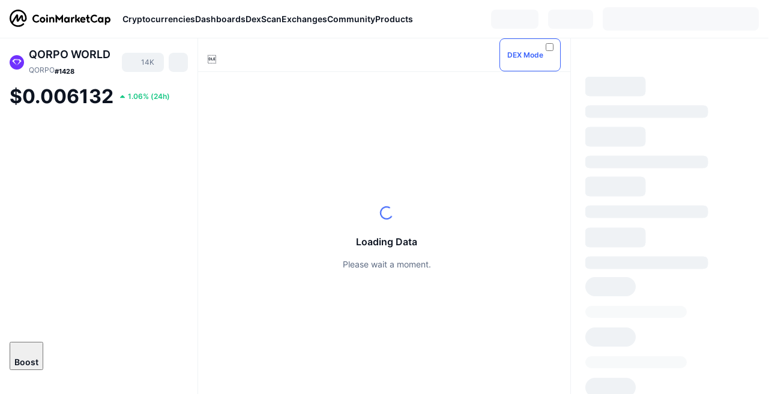

--- FILE ---
content_type: application/javascript
request_url: https://s2.coinmarketcap.com/v1/cmc/_next/static/chunks/78052-8ba361496c31cb69.js
body_size: 3730
content:
(self.webpackChunk_N_E=self.webpackChunk_N_E||[]).push([[78052],{401302:function(n,e,i){"use strict";i.d(e,{d:function(){return c},Z:function(){return u}});var o=i(552322),t=i(202784),l=i(82740),r=i(242565),d=i(158783),a=i(18475),s=i.n(a),c=t.memo(()=>(0,o.jsx)("div",{className:s().base,children:(0,o.jsx)(d.Z,{className:s().logo})})),u=n=>{let{src:e,fallback:i,loadingComponent:d,fallbackStyle:a={},onSwitchFallback:s,...c}=n,[u,g]=(0,t.useState)(!1),{isDay:h}=(0,l.Fg)(),f=i||(h?(0,r.ZP)("/cloud/img/dex/default-icon-day-v3.svg"):(0,r.ZP)("/cloud/img/dex/default-icon-dark-v3.svg"));return((0,t.useEffect)(()=>{let n=!1,i=document.createElement("img");if(null===e){g(!1);return}return e&&(i.src=e,e.startsWith("data:")?g(!0):(i.onload=()=>{n||g(!0)},i.onerror=e=>{n||(null==s||s(),g(!f&&void 0))})),()=>{n=!0}},[e]),e||null===e)?u?(0,o.jsx)("img",{src:e,loading:"lazy",decoding:"async",fetchPriority:"low",...c}):!1===u&&f?"string"==typeof f?(0,o.jsx)("img",{src:f,loading:"lazy",decoding:"async",fetchPriority:"low",dataoriginal:e,...c,onError:()=>{g(void 0)}}):(0,o.jsx)(o.Fragment,{children:f}):d&&void 0!==u?(0,o.jsx)(o.Fragment,{children:d}):(0,o.jsx)("img",{...c,loading:"lazy",decoding:"async",fetchpriority:"low",className:"".concat(c.className||""," ").concat(void 0===u?"img-error":""),style:{...a,...c.style||{}}}):null}},145548:function(n,e,i){"use strict";i.d(e,{l:function(){return o}});let o=n=>{if(isNaN(Number(n)))return 0;let e=Math.abs(Number(n));if(e>=1||0===e)return 0;let i=0,o=e%=1;for(;o>=e;)o=e%(1/10**++i);return Math.max(i-1,0)}},158783:function(n,e,i){"use strict";var o=i(552322);i(202784);var t=i(815197);e.Z=n=>(0,o.jsx)(t.Z,{fill:"none",...n,iconName:"cmc-logo-icon",children:(0,o.jsx)("path",{d:"M19.3907 13.9512C19.0367 14.1717 18.6198 14.199 18.3029 14.0229C17.9004 13.799 17.6791 13.2746 17.6791 12.5454V10.3634C17.6791 9.30976 17.2562 8.56 16.5492 8.35756C15.351 8.01366 14.4499 9.45805 14.1112 10.0005L11.998 13.3761V9.25024C11.9743 8.30098 11.6613 7.73317 11.0672 7.56195C10.6741 7.44878 10.0859 7.49415 9.51449 8.35561L4.78012 15.8454C4.1463 14.6599 3.81589 13.3399 3.81759 12C3.81759 7.48829 7.48745 3.81805 11.998 3.81805C16.5086 3.81805 20.178 7.48829 20.178 12C20.178 12.0078 20.1799 12.0146 20.1804 12.022C20.1804 12.0298 20.179 12.0366 20.1794 12.0444C20.222 12.918 19.9349 13.6127 19.3907 13.9512ZM21.9956 12.0005V11.9776L21.9951 11.9551C21.9698 6.46049 17.4954 2 11.9975 2C6.48532 2 2 6.48585 2 12C2 17.5137 6.48532 22 11.998 22C14.5276 22 16.9418 21.0527 18.7951 19.3332C19.1635 18.9917 19.1852 18.4166 18.8436 18.0488C18.6812 17.8723 18.4535 17.7677 18.2118 17.7585C17.9702 17.7493 17.735 17.8364 17.5593 18C16.0571 19.4015 14.0668 20.1823 11.998 20.182C9.58282 20.182 7.40972 19.1288 5.91098 17.4585L10.1804 10.7044V13.818C10.1804 15.3137 10.7691 15.7971 11.2628 15.9385C11.7569 16.08 12.512 15.9834 13.3047 14.7151L15.653 10.9644C15.7283 10.8434 15.7976 10.739 15.861 10.6488V12.5454C15.861 13.9434 16.4294 15.0615 17.4201 15.6122C18.3133 16.1088 19.4363 16.0639 20.3513 15.4951C21.4603 14.8049 22.0579 13.5332 21.9956 12.0005Z",fill:"currentColor"})})},968582:function(n,e,i){"use strict";i.d(e,{Z:function(){return f}});var o=i(552322),t=i(202784),l=i(693752),r=i(394477);let d={[l.B["heading-xs"]]:"h6",[l.B["heading-sm"]]:"h6",[l.B["heading-md"]]:"h5",[l.B["heading-lg"]]:"h4",[l.B["heading-xl"]]:"h3",[l.B["heading-2xl"]]:"h2",[l.B["heading-3xl"]]:"h1",[l.B["body-sm"]]:"span",[l.B["body-md"]]:"span",[l.B["body-lg"]]:"span"};var a=i(776053),s=i(338789);let c={textDecoration:"inherit",margin:0,padding:0},u={[l.B["heading-xs"]]:{fontSize:s.fontSize75},[l.B["heading-sm"]]:{fontSize:s.fontSize100},[l.B["heading-md"]]:{fontSize:s.fontSize200},[l.B["heading-lg"]]:{fontSize:s.fontSize400},[l.B["heading-xl"]]:{fontSize:s.fontSize600},[l.B["heading-2xl"]]:{fontSize:s.fontSize800},[l.B["heading-3xl"]]:{fontSize:s.fontSize1000},[l.B["body-xs"]]:{fontSize:s.fontSize50},[l.B["body-sm"]]:{fontSize:s.fontSize75},[l.B["body-md"]]:{fontSize:s.fontSize100},[l.B["body-lg"]]:{fontSize:s.fontSize200},[l.B["body-xl"]]:{fontSize:s.fontSize300},[l.B["body-2xl"]]:{fontSize:s.fontSize400}},g={...c,[".".concat("c-rich-content")]:{"*":{fontWeight:s.fontWeight400,lineHeight:s.lineHeightBody},"p, ul":{marginBottom:s.space200},"& h1, & h2, & h3, & h4, & h5, & h6":{marginBottom:s.space100,lineHeight:s.lineHeightHeading},"& h1, & h2, & h3, & h4, & h5, & h6, & em, & bold, & b, & strong":{fontWeight:s.fontWeight700},"& h1":{fontSize:u[l.B["heading-3xl"]].fontSize},"& h2":{fontSize:u[l.B["heading-2xl"]].fontSize},"& h3":{fontSize:u[l.B["heading-xl"]].fontSize},"& h4":{fontSize:u[l.B["heading-lg"]].fontSize},"& h5":{fontSize:u[l.B["heading-md"]].fontSize},"& h6":{fontSize:u[l.B["heading-sm"]].fontSize}}},h=n=>{if(!n)return{};let{textType:e,isHeading:i,as:o}=n,t=i?s.lineHeightHeading:s.lineHeightBody,l=u[e],r=i?s.fontWeight700:s.fontWeight400;return("h5"===o||"h6"===o)&&(r="var(--c-font-weight-600)"),(0,a.Z)({},c,{lineHeight:t,fontWeight:r,display:i?"block":"initial"},l)};var f=t.forwardRef((n,e)=>{let{isHtml:i=!1,textType:a,content:s,children:c,sx:u={},as:f,...x}=n,{finalTextType:v,isHeading:p}=(0,t.useMemo)(()=>{let n=a;return n||(n=l.B["body-md"]),{isHeading:0==n.indexOf("heading"),finalTextType:n}},[a]),m=(0,t.useMemo)(()=>{if(f)return f;let n="span";return p&&d[v]&&(n=d[v]),n},[p,f,v]),b=(0,t.useMemo)(()=>h({textType:v,isHeading:p,as:m}),[p,v,m]);return i?(0,o.jsx)(r.Z,{__css:g,sx:u,ref:e,...x,children:(0,o.jsx)(r.Z,{className:"c-rich-content",dangerouslySetInnerHTML:{__html:s}})}):(0,o.jsx)(r.Z,{as:m,__css:b,sx:u,className:"base-text",ref:e,...x,children:c&&!i?c:s})})},693752:function(n,e,i){"use strict";var o,t;i.d(e,{B:function(){return o}}),(t=o||(o={}))["heading-xs"]="heading-xs",t["heading-sm"]="heading-sm",t["heading-md"]="heading-md",t["heading-lg"]="heading-lg",t["heading-xl"]="heading-xl",t["heading-2xl"]="heading-2xl",t["heading-3xl"]="heading-3xl",t["body-xs"]="body-xs",t["body-sm"]="body-sm",t["body-md"]="body-md",t["body-lg"]="body-lg",t["body-xl"]="body-xl"},70413:function(n,e,i){"use strict";i.d(e,{KM:function(){return h}});var o=i(552322),t=i(202784),l=i(82740),r=i(758358),d=i(55638),a=i(974185);let s=l.ZP.button.withConfig({shouldForwardProp:n=>!["appendIcon","fullWidth","iconSize","rounded","iconColor","icon","invokeLoginGtmInfo","isColorBlue"].includes(n)}).withConfig({componentId:"sc-c0a10c7b-0"})(["align-items:center;background:",";border:",";border-radius:",";display:inline-flex;color:",";cursor:pointer;justify-content:center;outline:0;font-weight:600;width:",";&:hover:not(:disabled){background:",";color:",";text-decoration:none;}&:active{background:",";color:",";}&:focus{background:",";box-shadow:",";color:",";}&:disabled{background:",";color:",";opacity:",";cursor:not-allowed;}"," "," > a,>a:hover{color:unset;}"],n=>{var e,i;let{theme:o,variant:t}=n;return null===(i=o.buttons)||void 0===i?void 0:null===(e=i[t])||void 0===e?void 0:e.background},n=>{let{theme:e,variant:i,disabled:o}=n;if("outline"===i&&!o){var t,l;return"1px solid ".concat(null===(l=e.buttons)||void 0===l?void 0:null===(t=l[i])||void 0===t?void 0:t.borderColor)}return 0},n=>{let{rounded:e}=n;return e?"50vh":"8px"},n=>{var e,i;let{theme:o,variant:t}=n;return null===(i=o.buttons)||void 0===i?void 0:null===(e=i[t])||void 0===e?void 0:e.color},n=>{let{fullWidth:e}=n;return e?"100%":"auto"},n=>{var e,i;let{theme:o,variant:t}=n;return null===(i=o.buttons)||void 0===i?void 0:null===(e=i[t])||void 0===e?void 0:e.backgroundHover},n=>{var e,i;let{theme:o,variant:t}=n;return null===(i=o.buttons)||void 0===i?void 0:null===(e=i[t])||void 0===e?void 0:e.color},n=>{var e,i;let{theme:o,variant:t}=n;return null===(i=o.buttons)||void 0===i?void 0:null===(e=i[t])||void 0===e?void 0:e.backgroundActive},n=>{var e,i;let{theme:o,variant:t}=n;return(null===(i=o.buttons)||void 0===i?void 0:null===(e=i[t])||void 0===e?void 0:e.colorActive)||""},n=>{var e,i;let{theme:o,variant:t}=n;return null===(i=o.buttons)||void 0===i?void 0:null===(e=i[t])||void 0===e?void 0:e.backgroundFocus},n=>{var e,i;let{theme:o,variant:t}=n;return"0 0 0 3px ".concat(null===(i=o.buttons)||void 0===i?void 0:null===(e=i[t])||void 0===e?void 0:e.focusShadowColor)},n=>{var e,i;let{theme:o,variant:t}=n;return null===(i=o.buttons)||void 0===i?void 0:null===(e=i[t])||void 0===e?void 0:e.color},n=>{var e,i;let{theme:o,variant:t}=n;return null===(i=o.buttons)||void 0===i?void 0:null===(e=i[t])||void 0===e?void 0:e.backgroundDisabled},n=>{var e,i;let{theme:o,variant:t}=n;return null===(i=o.buttons)||void 0===i?void 0:null===(e=i[t])||void 0===e?void 0:e.colorDisabled},n=>{var e;let{theme:i}=n;return null===(e=i.buttons)||void 0===e?void 0:e.disabledOpacity},(0,r.bU)({prop:"size",variants:{xs:{height:"22px",fontSize:"11px",padding:"2px 8px",lineHeight:"11px"},sm:{height:"32px",fontSize:"12px",padding:"0 16px",lineHeight:"18px"},md:{height:"40px",fontSize:"14px",padding:"0 24px",lineHeight:"24px"},lg:{height:"48px",fontSize:"14px",padding:"0 24px",lineHeight:"24px"},xl:{height:"48px",fontSize:"16px",padding:"0 24px",lineHeight:"26px"},xxl:{height:"56px",fontSize:"16px",padding:"0 24px",lineHeight:"26px"}}}),d.Z),c={sm:"16px",md:"18px",lg:"20px",xl:"24px",xxl:"32px"},u=l.ZP.span.withConfig({shouldForwardProp:n=>!["appendIcon"].includes(n)}).withConfig({componentId:"sc-c0a10c7b-1"})(["align-items:center;display:flex;justify-content:center;margin-inline-start:",";margin-inline-end:",";"],n=>{let{appendIcon:e}=n;return e?"4px":"0"},n=>{let{appendIcon:e}=n;return e?"0":"4px"}),g=t.forwardRef((n,e)=>{let{children:i,variant:t="default",icon:l,appendIcon:r=!1,size:d="md",iconSize:g=d,fullWidth:h=!1,rounded:f=!1,iconColor:x="currentColor",loading:v=!1,...p}=n,m={variant:t,icon:l,appendIcon:r,size:d,iconSize:g,fullWidth:h,rounded:f,iconColor:x,...p},b=v?(0,o.jsx)(a.Z,{style:{height:"1em"}}):l?(0,o.jsx)(u,{appendIcon:r,children:(0,o.jsx)(l,{size:c[g],color:x})}):null;return(0,o.jsxs)(s,{...m,ref:e,"data-sensors-click":!0,children:[!r&&b,i,r&&b]})}),h=n=>(0,o.jsx)(g,{...n,variant:"primary"});g.defaultProps={variant:"default",size:"md",fullWidth:!1,rounded:!1,iconColor:"currentColor"},e.ZP=g},974185:function(n,e,i){"use strict";i.d(e,{Z:function(){return s}});var o=i(552322);i(202784);var t=i(82740),l=i(353279),r=n=>(0,o.jsx)(l.Z,{viewBox:"0 0 512 512",...n,children:(0,o.jsx)("path",{d:"M288 39.056v16.659c0 10.804 7.281 20.159 17.686 23.066C383.204 100.434 440 171.518 440 256c0 101.689-82.295 184-184 184-101.689 0-184-82.295-184-184 0-84.47 56.786-155.564 134.312-177.219C216.719 75.874 224 66.517 224 55.712V39.064c0-15.709-14.834-27.153-30.046-23.234C86.603 43.482 7.394 141.206 8.003 257.332c.72 137.052 111.477 246.956 248.531 246.667C393.255 503.711 504 392.788 504 256c0-115.633-79.14-212.779-186.211-240.236C302.678 11.889 288 23.456 288 39.056z"})});let d=(0,t.F4)(["from{transform:rotate(0deg);}to{transform:rotate(360deg);}"]),a=t.ZP.div.withConfig({componentId:"sc-68e24449-0"})(["animation:"," 1.2s linear infinite;display:inline-flex;svg{vertical-align:top;}"],d);var s=n=>(0,o.jsx)(a,{children:(0,o.jsx)(r,{...n})})},18475:function(n){n.exports={base:"FallbackImage_base__OnOtI",logo:"FallbackImage_logo__6_M3q"}}}]);